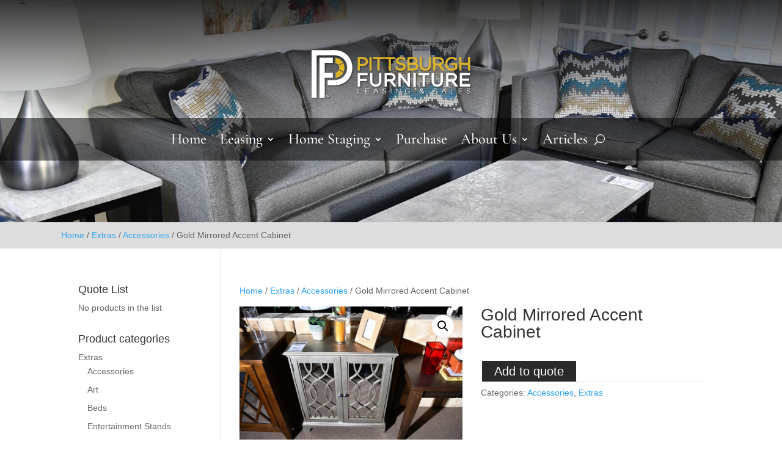

--- FILE ---
content_type: text/css
request_url: https://pittsburghfurniture.com/wp-content/et-cache/global/et-divi-customizer-global.min.css?ver=1765474825
body_size: 616
content:
.line-header h3:before,.line-header h3:after,.line-header h2:before,.line-header h2:after{content:'';display:inline-block;vertical-align:middle;width:10%;height:1px;background:#ccc;margin:0 20px}.widget_ywraq_mini_list_quote .yith-ywraq-list-content{z-index:999999!important}.yith-ywraq-list-wrapper .button{width:100%;margin:20px 0 10px 0!important}.yith-ywraq-list-wrapper .button,.yellow-button{text-align:center;color:#ffffff!important;border-width:0px!important;border-radius:0px!important;letter-spacing:0px!important;font-size:20px;font-family:'Cormorant Garamond',Georgia,"Times New Roman",serif!important;font-weight:300!important;background-image:linear-gradient(180deg,#dbb238 0%,#dbb238 100%)!important;background-color:#dbb238}.yith-ywraq-list-wrapper .button:hover,.yellow-button:hover{background-image:linear-gradient(180deg,#9a7f2d 0%,#9a7f2d 100%)!important;background-color:#9a7f2d!important;color:#ffffff!important}#mainnav ul.sub-menu li{width:100%}.et_pb_tabs.icon-tabs{border:none}.icon-tabs .et_pb_tabs_controls ul{margin-bottom:50px}.icon-tabs ul.et_pb_tabs_controls{background-color:transparent}.icon-tabs .et_pb_all_tabs{border-top:none}.icon-tabs .et_pb_tabs_controls{padding:0 10%!important}.icon-tabs .et_pb_tabs_controls li{width:calc(25% - 8px)!important;min-height:190px;text-align:center;border:4px solid #FEFEFE!important}.icon-tabs .et_pb_tabs_controls li.et_pb_tab_active,.icon-tabs .et_pb_tabs_controls li:hover{border:4px solid #dbb238!important}.icon-tabs .et_pb_tabs_controls li a{width:100%!important;color:#dbb238;text-transform:uppercase;letter-spacing:2px;font-weight:400!important;display:block;margin:20px 0;padding:0}.icon-tabs .et_pb_tab_active a{color:#a7841e!important}.icon-tabs .et_pb_tabs_controls li a:hover{color:#a7841e!important}.icon-tabs .et_pb_tabs_controls li a:after{font-family:'FontAwesome';display:block;font-size:40px;color:#dbb238;margin:25px;font-weight:300!important;clear:both}.icon-tabs .et_pb_tabs_controls li.et_pb_tab_active a:after{color:#dbb238}ul.et_pb_tabs_controls::after{border-top:none!important}.et_pb_tabs .et_pb_all_tabs .et_pb_tab{padding-top:1em}.icon-tabs .et_pb_tabs_controls .et_pb_tab_0 a:after,.icon-tabs .et_pb_tabs_controls .et_pb_tab_1 a:after,.icon-tabs .et_pb_tabs_controls .et_pb_tab_2 a:after,.icon-tabs .et_pb_tabs_controls .et_pb_tab_3 a:after{content:"";display:block;margin:0;background-position:center center;background-repeat:no-repeat;height:100px;width:100%;position:relative;top:5px}.icon-tabs .et_pb_tabs_controls .et_pb_tab_0 a:after{background-image:url(http://pittsburghfurnitureoutlet.com/wp-content/uploads/2018/01/pittsburgh-furniture-living-room-icon.png)}.icon-tabs .et_pb_tabs_controls .et_pb_tab_1 a:after{background-image:url(http://pittsburghfurnitureoutlet.com/wp-content/uploads/2018/01/pittsburgh-furniture-dining-room-icon.png)}.icon-tabs .et_pb_tabs_controls .et_pb_tab_2 a:after{background-image:url(http://pittsburghfurnitureoutlet.com/wp-content/uploads/2018/01/pittsburgh-furniture-dining-room-icon.png)}.icon-tabs .et_pb_tabs_controls .et_pb_tab_3 a:after{background-image:url(http://pittsburghfurnitureoutlet.com/wp-content/uploads/2018/01/pittsburgh-furniture-accessories-icon.png)}@media (max-width:1320px){.icon-tabs .et_pb_tabs_controls{padding:0%!important}.icon-tabs .et_pb_tabs_controls li{min-height:180px}}@media (max-width:768px){.icon-tabs .et_pb_tabs_controls li{width:calc(50% - 8px)!important;min-height:155px;float:right}.icon-tabs .et_pb_tabs_controls{padding:0!important}}

--- FILE ---
content_type: application/x-javascript
request_url: https://pittsburghfurniture.com/wp-content/plugins/aio-for-divi/scripts/frontend-bundle.min.js?ver=1.0.0
body_size: 320
content:
!function(a){var t={};function n(e){if(t[e])return t[e].exports;var i=t[e]={i:e,l:!1,exports:{}};return a[e].call(i.exports,i,i.exports,n),i.l=!0,i.exports}n.m=a,n.c=t,n.d=function(a,t,e){n.o(a,t)||Object.defineProperty(a,t,{configurable:!1,enumerable:!0,get:e})},n.n=function(a){var t=a&&a.__esModule?function(){return a.default}:function(){return a};return n.d(t,"a",t),t},n.o=function(a,t){return Object.prototype.hasOwnProperty.call(a,t)},n.p="/",n(n.s=18)}([,,function(a,t){},function(a,t){},function(a,t){},function(a,t){},function(a,t){},,,,,,,,,,,,function(a,t,n){n(19),n(4),n(2),n(5),n(6),n(3),a.exports=n(20)},function(a,t){},function(a,t){jQuery(function(a){a(".daio_cf7_styler").each(function(t,n){var e=a(this).data("icon")||"";a(this).find(".wpcf7-submit").attr("data-icon",e).addClass("et_pb_inline_icon")}),a(".daio_fancy_heading").each(function(t,n){var e=a(this).find(".daio-fancy-heading-main"),i=".daio_fancy_heading_"+e.data("order-id"),o=e.data("animation"),r=e.data("type-speed"),d=e.data("back-speed"),c=e.data("start-delay"),s=e.data("back-delay"),u=e.data("loop"),f=e.data("show-cursor"),p=e.data("cursor-char"),l=e.data("speed"),y=e.data("pause"),h=e.data("mousepause"),_=e.data("strings");"type"==o?a(i+" .daio-fancy-typed-main").typed({strings:_,stringsElement:null,typeSpeed:r,startDelay:c,backSpeed:d,backDelay:s,loop:u,showCursor:f,cursorChar:p}):"slide"==o&&(a(i+" .daio-fancy-text-slide").css("opacity","1"),a(i+" .daio-slide-main-wrap").vTicker("init",{speed:l,pause:y,mousePause:h}))})})}]);